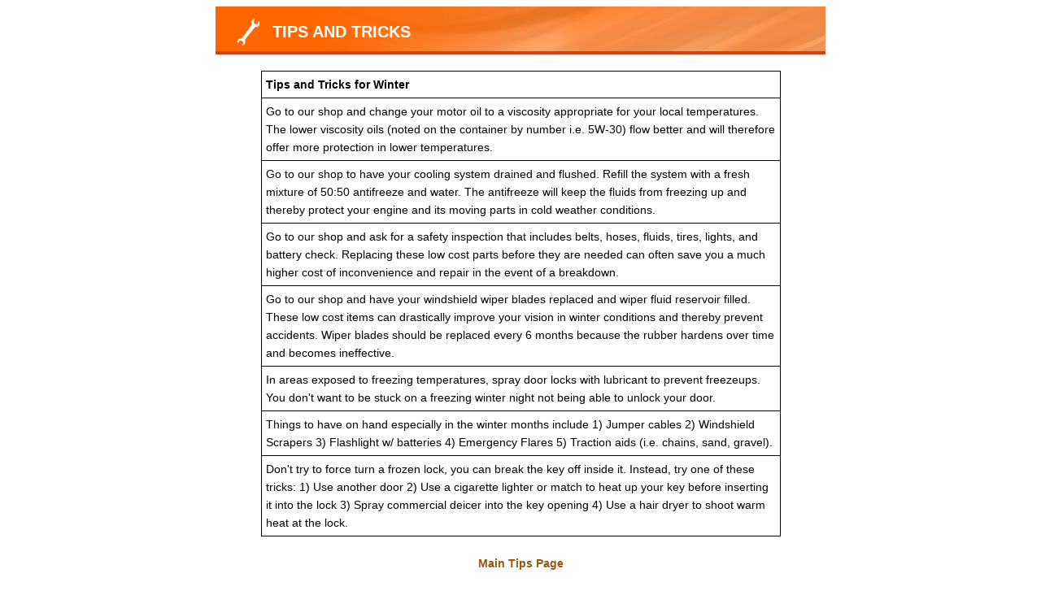

--- FILE ---
content_type: text/html
request_url: https://thegaragedmi.com/auto/repair/tips/Winter.html
body_size: 3427
content:
<!DOCTYPE HTML PUBLIC "-//W3C//DTD HTML 4.01 Transitional//EN" "http://www.w3.org/TR/html4/loose.dtd">
<html>
<head>
  <meta http-equiv="Content-Type" content="text/html; charset=iso-8859-1"/>
  <link href="/base/colorbox/colorbox.css"               rel="stylesheet" type="text/css" />
  <link href="/themes2/_base/css/modal.css"              rel="stylesheet" type="text/css" />
  
  <link href="/themes2/mng01_warm/css/modal.css"      rel="stylesheet" type="text/css" />
  <script src="/base/jquery-1.5.1.min.js"                type="text/javascript"></script>
  <script src="/base/colorbox/jquery.colorbox.js"        type="text/javascript"></script>
  



  

  <script type="text/javascript">
    function resizeIframe(iframe) {
      iframe.height = iframe.contentWindow.document.body.scrollHeight;
    }
  </script>
</head>
<body>
  <div id="moduleContainer">
    
  <div id="moduleBanner">
      <div id="iconCustom01">Tips and Tricks
      </div>
  </div>
  <div id="moduleMain">

<table border="1px" style="border-color:#000000;border-collapse:collapse"
       cellpadding="5px" width="90%" align="center">
  <tr>
    <th>Tips and Tricks for Winter</th>
  </tr>
  
    
      <tr><td>Go to our shop and change your motor oil to a viscosity appropriate for your local temperatures. The lower viscosity oils (noted on the container by number i.e. 5W-30) flow better and will therefore offer more protection in lower temperatures.</td></tr>
    
      <tr><td>Go to our shop to have your cooling system drained and flushed. Refill the system with a fresh mixture of 50:50 antifreeze and water. The antifreeze will keep the fluids from freezing up and thereby protect your engine and its moving parts in cold weather conditions.</td></tr>
    
      <tr><td>Go to our shop and ask for a safety inspection that includes belts, hoses, fluids, tires, lights, and battery check. Replacing these low cost parts before they are needed can often save you a much higher cost of inconvenience and repair in the event of a breakdown.</td></tr>
    
      <tr><td>Go to our shop and have your windshield wiper blades replaced and wiper fluid reservoir filled. These low cost items can drastically improve your vision in winter conditions and thereby prevent accidents. Wiper blades should be replaced every 6 months because the rubber hardens over time and becomes ineffective.</td></tr>
    
      <tr><td>In areas exposed to freezing temperatures, spray door locks with lubricant to prevent freezeups. You don't want to be stuck on a freezing winter night not being able to unlock your door.</td></tr>
    
      <tr><td>Things to have on hand especially in the winter months include 1) Jumper cables 2) Windshield Scrapers 3) Flashlight w/ batteries 4) Emergency Flares 5) Traction aids (i.e. chains, sand, gravel).</td></tr>
    
      <tr><td>Don't try to force turn a frozen lock, you can break the key off inside it. Instead, try one of these tricks: 1) Use another door 2) Use a cigarette lighter or match to heat up your key before inserting it into the lock 3) Spray commercial deicer into the key opening 4) Use a hair dryer to shoot warm heat at the lock.</td></tr>
    
  
</table>
<div style="text-align:center">
  <br>
  <a href="/apps/shops/display2?page=tips">
    Main Tips Page
  </a>
</div>

</div>

  </div>
  

    

</body>
</html>


--- FILE ---
content_type: text/css
request_url: https://thegaragedmi.com/themes2/mng01_warm/css/modal.css
body_size: 3769
content:
@charset "UTF-8";

/* css overrides for modal_mng01_warm.css */

/* image overrides */
#moduleBanner     { background-image: url(../images/banner_modal.png); }
#iconDirections   { background-image: url(../images/icons_small.png); }
#iconCustom03     { background-image: url(../images/icons_small.png); }
#iconCustom02     { background-image: url(../images/icons_small.png); }
#iconLoyalty      { background-image: url(../images/icons_small.png); }
#iconWarranty     { background-image: url(../images/icons_small.png); }
#iconVideo        { background-image: url(../images/icons_small.png); }
#iconBlog         { background-image: url(../images/icons_small.png); }
#iconNewsletter   { background-image: url(../images/icons_small.png); }
#iconContact      { background-image: url(../images/icons_small.png); }
#iconRefer        { background-image: url(../images/icons_small.png); }
#iconReminders    { background-image: url(../images/icons_small.png); }
#iconReviews      { background-image: url(../images/icons_small.png); }
#iconExpertise    { background-image: url(../images/icons_small.png); }
#iconTires        { background-image: url(../images/icons_small.png); }
#iconCars         { background-image: url(../images/icons_small.png); }
#iconAppointments { background-image: url(../images/icons_small.png); }
#iconPromotions   { background-image: url(../images/icons_small.png); }
#iconCustom01     { background-image: url(../images/icons_small.png); }
#iconAbout        { background-image: url(../images/icons_small.png); }
#iconFeedback     { background-image: url(../images/icons_small.png); }
.iconTune         { background-image: url(../images/expertise_icons.png); }
.iconOil          { background-image: url(../images/expertise_icons.png); }
.iconSmog         { background-image: url(../images/expertise_icons.png); }
.iconBrakes       { background-image: url(../images/expertise_icons.png); }
.iconTires        { background-image: url(../images/expertise_icons.png); }
.iconEngine       { background-image: url(../images/expertise_icons.png); }
.iconExhaust      { background-image: url(../images/expertise_icons.png); }
.iconSuspension   { background-image: url(../images/expertise_icons.png); }
.iconTransmission { background-image: url(../images/expertise_icons.png); }
.iconAlignment    { background-image: url(../images/expertise_icons.png); }
.iconElectrical   { background-image: url(../images/expertise_icons.png); }
.iconAir          { background-image: url(../images/expertise_icons.png); }
.iconRadiator     { background-image: url(../images/expertise_icons.png); }
.iconBody         { background-image: url(../images/expertise_icons.png); }
.iconTow          { background-image: url(../images/expertise_icons.png); }
.iconCustom01     { background-image: url(../images/expertise_icons.png); }
.iconPhone        { background-image: url(../images/contact_icons.png); }
.iconEmail        { background-image: url(../images/contact_icons.png); }
.iconFax          { background-image: url(../images/contact_icons.png); }
.iconMail         { background-image: url(../images/contact_icons.png); }
.iconVideo        { background-image: url(../images/contact_icons.png); }

#moduleContainer {
	background-color: #FFF;
	color: #000;
}

#moduleMain  a { color: #9b570d; }

#moduleMain a:visited { color: #9b570d; }

#moduleMain a:hover { color: #F00; }

#moduleBanner {
	color: #FFF;
	border-bottom-color: #CF431C;
	background-color: #F60;
}

.moduleHeader {
	color: #FFF;
	background-color: #013a61;
}

.SButton {
	background-color: #848CBD;
	border-color: #848CBD;
	color: #ffffff;
}

.textTitle { color: #D2682E; }

.textSmall { color: #000; }

.textBold { color: #000; }

